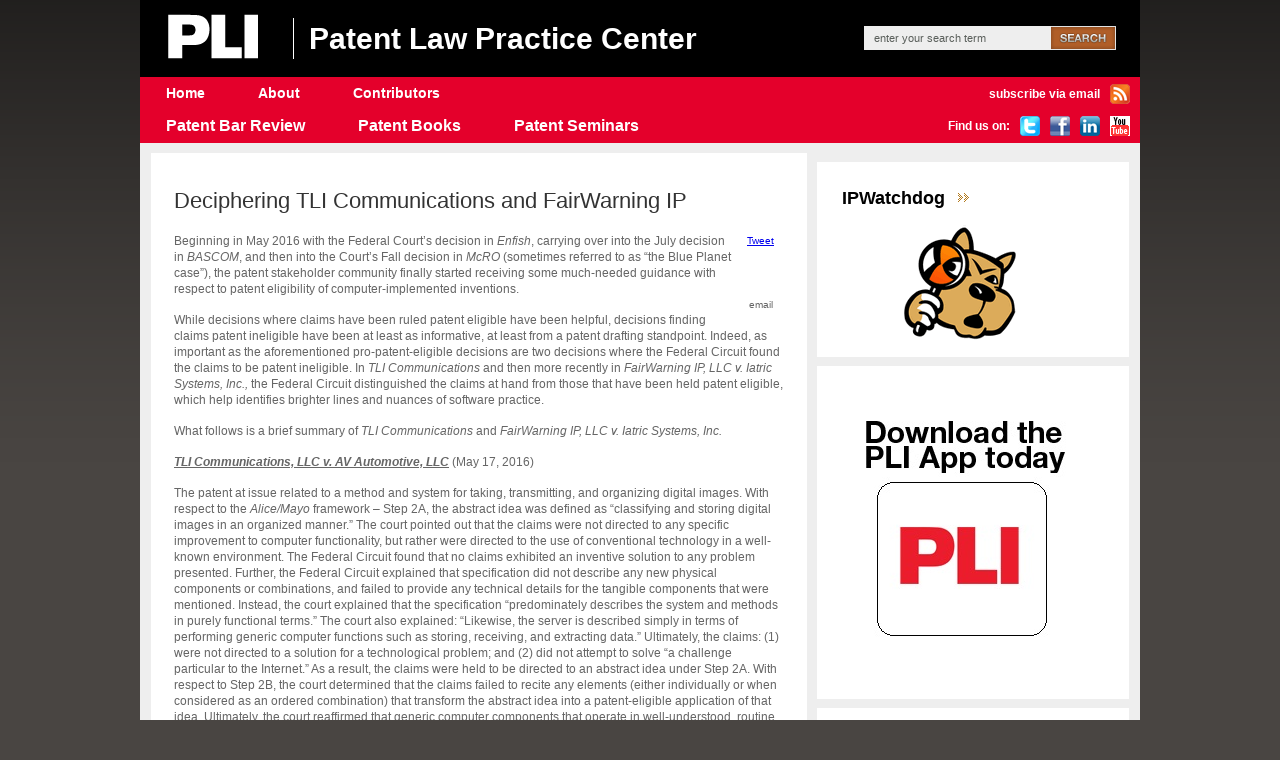

--- FILE ---
content_type: text/html; charset=UTF-8
request_url: https://patentlawcenter.pli.edu/2016/12/22/deciphering-tli-communications-and-fairwarning-ip/
body_size: 11160
content:
<!DOCTYPE html PUBLIC "-//W3C//DTD XHTML 1.0 Transitional//EN" "http://www.w3.org/TR/xhtml1/DTD/xhtml1-transitional.dtd">
<html xmlns="http://www.w3.org/1999/xhtml" lang="en-US">
<head profile="http://gmpg.org/xfn/11">
<meta http-equiv="Content-Type" content="text/html; charset=UTF-8" />
<title>Patent Law Practice Center - PLI 
 &#8211; Deciphering TLI Communications and FairWarning IP 
</title>
<link rel="shortcut icon" type="image/x-icon" href="https://patentlawcenter.pli.edu/wp-content/themes/pli/images/favicon.ico" />
<link rel="stylesheet" href="https://patentlawcenter.pli.edu/wp-content/themes/pli/style.css" type="text/css" media="screen" />
<!--[if lt IE 7]><script type="text/javascript" src="https://patentlawcenter.pli.edu/wp-content/themes/pli/js/unitpngfix.js"></script><![endif]-->
 <meta property="og:title" content="Deciphering TLI Communications and FairWarning IP"/> 
<meta property="og:site_name" content="Patent Law Practice Center"/> 
<meta property="og:url" content="https://patentlawcenter.pli.edu/2016/12/22/deciphering-tli-communications-and-fairwarning-ip/"/> 
<meta name='robots' content='max-image-preview:large' />
	<style>img:is([sizes="auto" i], [sizes^="auto," i]) { contain-intrinsic-size: 3000px 1500px }</style>
	<link rel="alternate" type="application/rss+xml" title="Patent Law Practice Center &raquo; Feed" href="https://patentlawcenter.pli.edu/feed/" />
<link rel="alternate" type="application/rss+xml" title="Patent Law Practice Center &raquo; Comments Feed" href="https://patentlawcenter.pli.edu/comments/feed/" />
<link rel="alternate" type="application/rss+xml" title="Patent Law Practice Center &raquo; Deciphering TLI Communications and FairWarning IP Comments Feed" href="https://patentlawcenter.pli.edu/2016/12/22/deciphering-tli-communications-and-fairwarning-ip/feed/" />
<script type="text/javascript">
/* <![CDATA[ */
window._wpemojiSettings = {"baseUrl":"https:\/\/s.w.org\/images\/core\/emoji\/16.0.1\/72x72\/","ext":".png","svgUrl":"https:\/\/s.w.org\/images\/core\/emoji\/16.0.1\/svg\/","svgExt":".svg","source":{"concatemoji":"https:\/\/patentlawcenter.pli.edu\/wp-includes\/js\/wp-emoji-release.min.js?ver=6.8.3"}};
/*! This file is auto-generated */
!function(s,n){var o,i,e;function c(e){try{var t={supportTests:e,timestamp:(new Date).valueOf()};sessionStorage.setItem(o,JSON.stringify(t))}catch(e){}}function p(e,t,n){e.clearRect(0,0,e.canvas.width,e.canvas.height),e.fillText(t,0,0);var t=new Uint32Array(e.getImageData(0,0,e.canvas.width,e.canvas.height).data),a=(e.clearRect(0,0,e.canvas.width,e.canvas.height),e.fillText(n,0,0),new Uint32Array(e.getImageData(0,0,e.canvas.width,e.canvas.height).data));return t.every(function(e,t){return e===a[t]})}function u(e,t){e.clearRect(0,0,e.canvas.width,e.canvas.height),e.fillText(t,0,0);for(var n=e.getImageData(16,16,1,1),a=0;a<n.data.length;a++)if(0!==n.data[a])return!1;return!0}function f(e,t,n,a){switch(t){case"flag":return n(e,"\ud83c\udff3\ufe0f\u200d\u26a7\ufe0f","\ud83c\udff3\ufe0f\u200b\u26a7\ufe0f")?!1:!n(e,"\ud83c\udde8\ud83c\uddf6","\ud83c\udde8\u200b\ud83c\uddf6")&&!n(e,"\ud83c\udff4\udb40\udc67\udb40\udc62\udb40\udc65\udb40\udc6e\udb40\udc67\udb40\udc7f","\ud83c\udff4\u200b\udb40\udc67\u200b\udb40\udc62\u200b\udb40\udc65\u200b\udb40\udc6e\u200b\udb40\udc67\u200b\udb40\udc7f");case"emoji":return!a(e,"\ud83e\udedf")}return!1}function g(e,t,n,a){var r="undefined"!=typeof WorkerGlobalScope&&self instanceof WorkerGlobalScope?new OffscreenCanvas(300,150):s.createElement("canvas"),o=r.getContext("2d",{willReadFrequently:!0}),i=(o.textBaseline="top",o.font="600 32px Arial",{});return e.forEach(function(e){i[e]=t(o,e,n,a)}),i}function t(e){var t=s.createElement("script");t.src=e,t.defer=!0,s.head.appendChild(t)}"undefined"!=typeof Promise&&(o="wpEmojiSettingsSupports",i=["flag","emoji"],n.supports={everything:!0,everythingExceptFlag:!0},e=new Promise(function(e){s.addEventListener("DOMContentLoaded",e,{once:!0})}),new Promise(function(t){var n=function(){try{var e=JSON.parse(sessionStorage.getItem(o));if("object"==typeof e&&"number"==typeof e.timestamp&&(new Date).valueOf()<e.timestamp+604800&&"object"==typeof e.supportTests)return e.supportTests}catch(e){}return null}();if(!n){if("undefined"!=typeof Worker&&"undefined"!=typeof OffscreenCanvas&&"undefined"!=typeof URL&&URL.createObjectURL&&"undefined"!=typeof Blob)try{var e="postMessage("+g.toString()+"("+[JSON.stringify(i),f.toString(),p.toString(),u.toString()].join(",")+"));",a=new Blob([e],{type:"text/javascript"}),r=new Worker(URL.createObjectURL(a),{name:"wpTestEmojiSupports"});return void(r.onmessage=function(e){c(n=e.data),r.terminate(),t(n)})}catch(e){}c(n=g(i,f,p,u))}t(n)}).then(function(e){for(var t in e)n.supports[t]=e[t],n.supports.everything=n.supports.everything&&n.supports[t],"flag"!==t&&(n.supports.everythingExceptFlag=n.supports.everythingExceptFlag&&n.supports[t]);n.supports.everythingExceptFlag=n.supports.everythingExceptFlag&&!n.supports.flag,n.DOMReady=!1,n.readyCallback=function(){n.DOMReady=!0}}).then(function(){return e}).then(function(){var e;n.supports.everything||(n.readyCallback(),(e=n.source||{}).concatemoji?t(e.concatemoji):e.wpemoji&&e.twemoji&&(t(e.twemoji),t(e.wpemoji)))}))}((window,document),window._wpemojiSettings);
/* ]]> */
</script>
<style id='wp-emoji-styles-inline-css' type='text/css'>

	img.wp-smiley, img.emoji {
		display: inline !important;
		border: none !important;
		box-shadow: none !important;
		height: 1em !important;
		width: 1em !important;
		margin: 0 0.07em !important;
		vertical-align: -0.1em !important;
		background: none !important;
		padding: 0 !important;
	}
</style>
<link rel='stylesheet' id='wp-block-library-css' href='https://patentlawcenter.pli.edu/wp-includes/css/dist/block-library/style.min.css?ver=6.8.3' type='text/css' media='all' />
<style id='classic-theme-styles-inline-css' type='text/css'>
/*! This file is auto-generated */
.wp-block-button__link{color:#fff;background-color:#32373c;border-radius:9999px;box-shadow:none;text-decoration:none;padding:calc(.667em + 2px) calc(1.333em + 2px);font-size:1.125em}.wp-block-file__button{background:#32373c;color:#fff;text-decoration:none}
</style>
<style id='global-styles-inline-css' type='text/css'>
:root{--wp--preset--aspect-ratio--square: 1;--wp--preset--aspect-ratio--4-3: 4/3;--wp--preset--aspect-ratio--3-4: 3/4;--wp--preset--aspect-ratio--3-2: 3/2;--wp--preset--aspect-ratio--2-3: 2/3;--wp--preset--aspect-ratio--16-9: 16/9;--wp--preset--aspect-ratio--9-16: 9/16;--wp--preset--color--black: #000000;--wp--preset--color--cyan-bluish-gray: #abb8c3;--wp--preset--color--white: #ffffff;--wp--preset--color--pale-pink: #f78da7;--wp--preset--color--vivid-red: #cf2e2e;--wp--preset--color--luminous-vivid-orange: #ff6900;--wp--preset--color--luminous-vivid-amber: #fcb900;--wp--preset--color--light-green-cyan: #7bdcb5;--wp--preset--color--vivid-green-cyan: #00d084;--wp--preset--color--pale-cyan-blue: #8ed1fc;--wp--preset--color--vivid-cyan-blue: #0693e3;--wp--preset--color--vivid-purple: #9b51e0;--wp--preset--gradient--vivid-cyan-blue-to-vivid-purple: linear-gradient(135deg,rgba(6,147,227,1) 0%,rgb(155,81,224) 100%);--wp--preset--gradient--light-green-cyan-to-vivid-green-cyan: linear-gradient(135deg,rgb(122,220,180) 0%,rgb(0,208,130) 100%);--wp--preset--gradient--luminous-vivid-amber-to-luminous-vivid-orange: linear-gradient(135deg,rgba(252,185,0,1) 0%,rgba(255,105,0,1) 100%);--wp--preset--gradient--luminous-vivid-orange-to-vivid-red: linear-gradient(135deg,rgba(255,105,0,1) 0%,rgb(207,46,46) 100%);--wp--preset--gradient--very-light-gray-to-cyan-bluish-gray: linear-gradient(135deg,rgb(238,238,238) 0%,rgb(169,184,195) 100%);--wp--preset--gradient--cool-to-warm-spectrum: linear-gradient(135deg,rgb(74,234,220) 0%,rgb(151,120,209) 20%,rgb(207,42,186) 40%,rgb(238,44,130) 60%,rgb(251,105,98) 80%,rgb(254,248,76) 100%);--wp--preset--gradient--blush-light-purple: linear-gradient(135deg,rgb(255,206,236) 0%,rgb(152,150,240) 100%);--wp--preset--gradient--blush-bordeaux: linear-gradient(135deg,rgb(254,205,165) 0%,rgb(254,45,45) 50%,rgb(107,0,62) 100%);--wp--preset--gradient--luminous-dusk: linear-gradient(135deg,rgb(255,203,112) 0%,rgb(199,81,192) 50%,rgb(65,88,208) 100%);--wp--preset--gradient--pale-ocean: linear-gradient(135deg,rgb(255,245,203) 0%,rgb(182,227,212) 50%,rgb(51,167,181) 100%);--wp--preset--gradient--electric-grass: linear-gradient(135deg,rgb(202,248,128) 0%,rgb(113,206,126) 100%);--wp--preset--gradient--midnight: linear-gradient(135deg,rgb(2,3,129) 0%,rgb(40,116,252) 100%);--wp--preset--font-size--small: 13px;--wp--preset--font-size--medium: 20px;--wp--preset--font-size--large: 36px;--wp--preset--font-size--x-large: 42px;--wp--preset--spacing--20: 0.44rem;--wp--preset--spacing--30: 0.67rem;--wp--preset--spacing--40: 1rem;--wp--preset--spacing--50: 1.5rem;--wp--preset--spacing--60: 2.25rem;--wp--preset--spacing--70: 3.38rem;--wp--preset--spacing--80: 5.06rem;--wp--preset--shadow--natural: 6px 6px 9px rgba(0, 0, 0, 0.2);--wp--preset--shadow--deep: 12px 12px 50px rgba(0, 0, 0, 0.4);--wp--preset--shadow--sharp: 6px 6px 0px rgba(0, 0, 0, 0.2);--wp--preset--shadow--outlined: 6px 6px 0px -3px rgba(255, 255, 255, 1), 6px 6px rgba(0, 0, 0, 1);--wp--preset--shadow--crisp: 6px 6px 0px rgba(0, 0, 0, 1);}:where(.is-layout-flex){gap: 0.5em;}:where(.is-layout-grid){gap: 0.5em;}body .is-layout-flex{display: flex;}.is-layout-flex{flex-wrap: wrap;align-items: center;}.is-layout-flex > :is(*, div){margin: 0;}body .is-layout-grid{display: grid;}.is-layout-grid > :is(*, div){margin: 0;}:where(.wp-block-columns.is-layout-flex){gap: 2em;}:where(.wp-block-columns.is-layout-grid){gap: 2em;}:where(.wp-block-post-template.is-layout-flex){gap: 1.25em;}:where(.wp-block-post-template.is-layout-grid){gap: 1.25em;}.has-black-color{color: var(--wp--preset--color--black) !important;}.has-cyan-bluish-gray-color{color: var(--wp--preset--color--cyan-bluish-gray) !important;}.has-white-color{color: var(--wp--preset--color--white) !important;}.has-pale-pink-color{color: var(--wp--preset--color--pale-pink) !important;}.has-vivid-red-color{color: var(--wp--preset--color--vivid-red) !important;}.has-luminous-vivid-orange-color{color: var(--wp--preset--color--luminous-vivid-orange) !important;}.has-luminous-vivid-amber-color{color: var(--wp--preset--color--luminous-vivid-amber) !important;}.has-light-green-cyan-color{color: var(--wp--preset--color--light-green-cyan) !important;}.has-vivid-green-cyan-color{color: var(--wp--preset--color--vivid-green-cyan) !important;}.has-pale-cyan-blue-color{color: var(--wp--preset--color--pale-cyan-blue) !important;}.has-vivid-cyan-blue-color{color: var(--wp--preset--color--vivid-cyan-blue) !important;}.has-vivid-purple-color{color: var(--wp--preset--color--vivid-purple) !important;}.has-black-background-color{background-color: var(--wp--preset--color--black) !important;}.has-cyan-bluish-gray-background-color{background-color: var(--wp--preset--color--cyan-bluish-gray) !important;}.has-white-background-color{background-color: var(--wp--preset--color--white) !important;}.has-pale-pink-background-color{background-color: var(--wp--preset--color--pale-pink) !important;}.has-vivid-red-background-color{background-color: var(--wp--preset--color--vivid-red) !important;}.has-luminous-vivid-orange-background-color{background-color: var(--wp--preset--color--luminous-vivid-orange) !important;}.has-luminous-vivid-amber-background-color{background-color: var(--wp--preset--color--luminous-vivid-amber) !important;}.has-light-green-cyan-background-color{background-color: var(--wp--preset--color--light-green-cyan) !important;}.has-vivid-green-cyan-background-color{background-color: var(--wp--preset--color--vivid-green-cyan) !important;}.has-pale-cyan-blue-background-color{background-color: var(--wp--preset--color--pale-cyan-blue) !important;}.has-vivid-cyan-blue-background-color{background-color: var(--wp--preset--color--vivid-cyan-blue) !important;}.has-vivid-purple-background-color{background-color: var(--wp--preset--color--vivid-purple) !important;}.has-black-border-color{border-color: var(--wp--preset--color--black) !important;}.has-cyan-bluish-gray-border-color{border-color: var(--wp--preset--color--cyan-bluish-gray) !important;}.has-white-border-color{border-color: var(--wp--preset--color--white) !important;}.has-pale-pink-border-color{border-color: var(--wp--preset--color--pale-pink) !important;}.has-vivid-red-border-color{border-color: var(--wp--preset--color--vivid-red) !important;}.has-luminous-vivid-orange-border-color{border-color: var(--wp--preset--color--luminous-vivid-orange) !important;}.has-luminous-vivid-amber-border-color{border-color: var(--wp--preset--color--luminous-vivid-amber) !important;}.has-light-green-cyan-border-color{border-color: var(--wp--preset--color--light-green-cyan) !important;}.has-vivid-green-cyan-border-color{border-color: var(--wp--preset--color--vivid-green-cyan) !important;}.has-pale-cyan-blue-border-color{border-color: var(--wp--preset--color--pale-cyan-blue) !important;}.has-vivid-cyan-blue-border-color{border-color: var(--wp--preset--color--vivid-cyan-blue) !important;}.has-vivid-purple-border-color{border-color: var(--wp--preset--color--vivid-purple) !important;}.has-vivid-cyan-blue-to-vivid-purple-gradient-background{background: var(--wp--preset--gradient--vivid-cyan-blue-to-vivid-purple) !important;}.has-light-green-cyan-to-vivid-green-cyan-gradient-background{background: var(--wp--preset--gradient--light-green-cyan-to-vivid-green-cyan) !important;}.has-luminous-vivid-amber-to-luminous-vivid-orange-gradient-background{background: var(--wp--preset--gradient--luminous-vivid-amber-to-luminous-vivid-orange) !important;}.has-luminous-vivid-orange-to-vivid-red-gradient-background{background: var(--wp--preset--gradient--luminous-vivid-orange-to-vivid-red) !important;}.has-very-light-gray-to-cyan-bluish-gray-gradient-background{background: var(--wp--preset--gradient--very-light-gray-to-cyan-bluish-gray) !important;}.has-cool-to-warm-spectrum-gradient-background{background: var(--wp--preset--gradient--cool-to-warm-spectrum) !important;}.has-blush-light-purple-gradient-background{background: var(--wp--preset--gradient--blush-light-purple) !important;}.has-blush-bordeaux-gradient-background{background: var(--wp--preset--gradient--blush-bordeaux) !important;}.has-luminous-dusk-gradient-background{background: var(--wp--preset--gradient--luminous-dusk) !important;}.has-pale-ocean-gradient-background{background: var(--wp--preset--gradient--pale-ocean) !important;}.has-electric-grass-gradient-background{background: var(--wp--preset--gradient--electric-grass) !important;}.has-midnight-gradient-background{background: var(--wp--preset--gradient--midnight) !important;}.has-small-font-size{font-size: var(--wp--preset--font-size--small) !important;}.has-medium-font-size{font-size: var(--wp--preset--font-size--medium) !important;}.has-large-font-size{font-size: var(--wp--preset--font-size--large) !important;}.has-x-large-font-size{font-size: var(--wp--preset--font-size--x-large) !important;}
:where(.wp-block-post-template.is-layout-flex){gap: 1.25em;}:where(.wp-block-post-template.is-layout-grid){gap: 1.25em;}
:where(.wp-block-columns.is-layout-flex){gap: 2em;}:where(.wp-block-columns.is-layout-grid){gap: 2em;}
:root :where(.wp-block-pullquote){font-size: 1.5em;line-height: 1.6;}
</style>
<link rel="https://api.w.org/" href="https://patentlawcenter.pli.edu/wp-json/" /><link rel="alternate" title="JSON" type="application/json" href="https://patentlawcenter.pli.edu/wp-json/wp/v2/posts/10501" /><link rel="EditURI" type="application/rsd+xml" title="RSD" href="https://patentlawcenter.pli.edu/xmlrpc.php?rsd" />
<link rel="canonical" href="https://patentlawcenter.pli.edu/2016/12/22/deciphering-tli-communications-and-fairwarning-ip/" />
<link rel='shortlink' href='https://patentlawcenter.pli.edu/?p=10501' />
<link rel="alternate" title="oEmbed (JSON)" type="application/json+oembed" href="https://patentlawcenter.pli.edu/wp-json/oembed/1.0/embed?url=https%3A%2F%2Fpatentlawcenter.pli.edu%2F2016%2F12%2F22%2Fdeciphering-tli-communications-and-fairwarning-ip%2F" />
<link rel="alternate" title="oEmbed (XML)" type="text/xml+oembed" href="https://patentlawcenter.pli.edu/wp-json/oembed/1.0/embed?url=https%3A%2F%2Fpatentlawcenter.pli.edu%2F2016%2F12%2F22%2Fdeciphering-tli-communications-and-fairwarning-ip%2F&#038;format=xml" />
<script type="text/javascript">
setTimeout(function(){var a=document.createElement("script");
var b=document.getElementsByTagName("script")[0];
a.src=document.location.protocol+"//script.crazyegg.com/pages/scripts/0040/9524.js?"+Math.floor(new Date().getTime()/3600000);
a.async=true;a.type="text/javascript";b.parentNode.insertBefore(a,b)}, 1);
</script>
</head>
<div id="wrapper">
  <div id="main">
    <div id="header">
      <div class="logo"><a href="http://www.pli.edu/?t=MBE0-8PAT1"><img src="https://patentlawcenter.pli.edu/wp-content/themes/pli/images/logo.png" alt="" /></a></div>
	<a href="https://patentlawcenter.pli.edu"><h1>Patent Law Practice Center</h1></a>
      <div class="search">
        <form id="searchform" method="get" action="/index.php">
          <fieldset>
          <input type="text" value="enter your search term" name="s" id="searchbox" onfocus="if (this.value == 'enter your search term') {this.value = '';}" onblur="if (this.value == '') {this.value = 'enter your search term';}" />
          <input type="button" class="search_btn" onmouseover="this.className=('search_btn_over')" onmouseout="this.className=('search_btn')" onclick="javascript:this.form.submit();" />
          </fieldset>
        </form>
      </div>
      <div id="menu">
        <ul>
			<li				><a href="https://patentlawcenter.pli.edu">Home</a></li>
								<li><a href="https://patentlawcenter.pli.edu/about/" title="About">About</a></li>
									<li><a href="https://patentlawcenter.pli.edu/contributors/" title="Contributors">Contributors</a></li>
				             
          <li class="email_rss"><a href="http://feedburner.google.com/fb/a/mailverify?uri=PatentLawPracticeCenter&amp;loc=en_US" target="_blank">subscribe via email </a> <a href="https://patentlawcenter.pli.edu/feed/?cat=-3,-4" target="_blank"><img src="https://patentlawcenter.pli.edu/wp-content/themes/pli/images/rss.png" alt="" /></a></li>
        </ul>
      </div>
      <div id="menu2">
        <ul>
<li><a href="http://www.pli.edu/PatentOfficeExamCourse/our_course.aspx?t=MBE0-8PAT1" target="_blank">Patent Bar Review</a></li>
<li><a href="http://www.pli.edu/Content/Publications/Patent/_/N-3kZai?Ns=sort_date%7c1&#038;t=MBE0-8PAT1" target="_blank">Patent Books</a></li>
<li><a href="http://www.pli.edu/Content/Seminars_Webcasts/Patent/_/N-3jZai?ID=99688&#038;Ns=sort_date%7c0&#038;t=MBE0-8PAT1" target="_blank">Patent Seminars</a></li>
<li class="email_rss"><a>Find us on:</a><a href="http://twitter.com/PLIPatentLaw" target="_blank"><img decoding="async" src="https://patentlawcenter.pli.edu/wp-content/themes/pli/images/twitter-icon.png" alt="" /></a><a href="http://www.facebook.com/practlawinst" target="_blank"><img decoding="async" src="https://patentlawcenter.pli.edu/wp-content/themes/pli/images/facebook_icon.png" alt="" /><br />
</a><a href="http://www.linkedin.com/groups?home=&amp;gid=1878122&amp;trk=anet_ug_hm" target="_blank"><img decoding="async" src="https://patentlawcenter.pli.edu/wp-content/themes/pli/images/linkedin-icon.png" alt="" /></a><a href="http://www.youtube.com/user/PLIisCLE" target="_blank"><img decoding="async" src="https://patentlawcenter.pli.edu/wp-content/themes/pli/images/youtubeIcon2.gif" alt="" /></a></li>
</ul>
      </div>
    </div>
    <div id="body_container">

<div id="content" class="widecolumn" role="main">
<div id="left_container">
<div class="blog_section">
	
		<BR/>
		<div class="post-10501 post type-post status-publish format-standard hentry category-federal-circuit-cases category-patent-issues category-blog category-software-patents tag-cafc tag-federal-circuit tag-patent tag-patent-eligibility tag-patents tag-software-patent" id="post-10501">
			<h1>Deciphering TLI Communications and FairWarning IP</h1>

			<div id="dd_float_right">
				<div class="dd_button_y">
				<a href="http://twitter.com/share" class="twitter-share-button" data-url="https://patentlawcenter.pli.edu/2016/12/22/deciphering-tli-communications-and-fairwarning-ip/" data-text="Tweet this!" data-count="vertical">Tweet</a><script type="text/javascript" src="http://platform.twitter.com/widgets.js"></script>
				</div>
				<BR/>
				<div class="dd_button_y">
					 
				</div>
				<BR/>
				<div class="dd_button_y">
					<script type="text/javascript" src="https://apis.google.com/js/plusone.js"></script>
					<g:plusone count="true" size="tall" href="https://patentlawcenter.pli.edu/2016/12/22/deciphering-tli-communications-and-fairwarning-ip/"></g:plusone>
				</div>
				<BR/>
				<div class="dd_button_extra_v">
					<span class='st_email_custom' st_title='Deciphering TLI Communications and FairWarning IP' st_url='https://patentlawcenter.pli.edu/2016/12/22/deciphering-tli-communications-and-fairwarning-ip/'><span id='dd_email_text'>email</span></span>
				</div>
			</div>

			<div class="entry">
				<p>Beginning in May 2016 with the Federal Court’s decision in <em>Enfish</em>, carrying over into the July decision in <em>BASCOM</em>, and then into the Court’s Fall decision in <em>McRO</em> (sometimes referred to as &#8220;the Blue Planet case&#8221;), the patent stakeholder community finally started receiving some much-needed guidance with respect to patent eligibility of computer-implemented inventions.</p>
<p>While decisions where claims have been ruled patent eligible have been helpful, decisions finding claims patent ineligible have been at least as informative, at least from a patent drafting standpoint. Indeed, as important as the aforementioned pro-patent-eligible decisions are two decisions where the Federal Circuit found the claims to be patent ineligible. In <em>TLI Communications</em> and then more recently in <em>FairWarning IP, LLC v. Iatric Systems, Inc., </em>the Federal Circuit distinguished the claims at hand from those that have been held patent eligible, which help identifies brighter lines and nuances of software practice.</p>
<p><span id="more-10501"></span>What follows is a brief summary of <em>TLI Communications </em>and <em>FairWarning IP, LLC v. Iatric Systems, Inc.</em></p>
<p><a href="http://www.ipwatchdog.com/wp-content/uploads/2016/06/In-re-TLI-Communications-Patent-Litigation-CAFC-2016.pdf" target="_blank"><strong><em>TLI Communications, LLC v. AV Automotive, LLC</em></strong></a><em> </em>(May 17, 2016)</p>
<p>The patent at issue related to a method and system for taking, transmitting, and organizing digital images. With respect to the <em>Alice/Mayo</em> framework – Step 2A, the abstract idea was defined as “classifying and storing digital images in an organized manner.” The court pointed out that the claims were not directed to any specific improvement to computer functionality, but rather were directed to the use of conventional technology in a well-known environment. The Federal Circuit found that no claims exhibited an inventive solution to any problem presented. Further, the Federal Circuit explained that specification did not describe any new physical components or combinations, and failed to provide any technical details for the tangible components that were mentioned. Instead, the court explained that the specification “predominately describes the system and methods in purely functional terms.” The court also explained: “Likewise, the server is described simply in terms of performing generic computer functions such as storing, receiving, and extracting data.” Ultimately, the claims: (1) were not directed to a solution for a technological problem; and (2) did not attempt to solve “a challenge particular to the Internet.” As a result, the claims were held to be directed to an abstract idea under Step 2A. With respect to Step 2B, the court determined that the claims failed to recite any elements (either individually or when considered as an ordered combination) that transform the abstract idea into a patent-eligible application of that idea. Ultimately, the court reaffirmed that generic computer components that operate in well-understood, routine, conventional ways, are insufficient to add inventive concept to an otherwise abstract idea. For more please see <a href="http://www.ipwatchdog.com/tag/tli-communications-llc/" target="_blank">TLI Communications archive</a>.</p>
<p><strong><em><a href="http://www.cafc.uscourts.gov/sites/default/files/opinions-orders/15-1985.Opinion.10-6-2016.1.PDF" target="_blank">FairWarning IP v. Iatric Systems</a> </em></strong>(October 11, 2016)</p>
<p>The claims generally covered a method of detecting improper access of a patient’s protected health information (PHI) in a computer environment. The Federal Circuit determined under Step 2A that the claims were directed to an abstract idea, which was defined as analyzing records of human activity to detect suspicious behavior. The analyzed claim merely collects information regarding accesses of a patient’s personal health information, analyzes the information according to several rules to determine if the activity indicates improper access, and then provides notification if it determines that improper access has occurred. The court explained that, while the claims recite one of a few possible rules, they were distinguished from <em>McRo</em> because in <em>McRo</em> there was a specific asserted improvement that transformed a process traditionally carried out by human artists into an automated process executed on computers. “The claims here are more like those in <em>Alice</em> <em>than McRo</em>,” the Federal Circuit wrote. “FairWarning’s claims merely implement an old practice in a new environment.” The Federal Circuit also distinguished <em>Enfish</em>, saying: “The claims here, in contrast, are not directed to an improvement in the way computers operate, nor does FairWarning contend as much.” With respect to Step 2B, the Federal Circuit concluded that, after searching for “something more,” there was nothing in the patent, either with respect to the individual limitations or as ordered combinations, that made the claims eligible.</p>
<p>For more discussion of patent eligibility, please see <a href="http://www.ipwatchdog.com/2016/11/17/patent-software-post-alice/id=74750/"><em>How to Patent Software Post-Alice</em></a> and <a href="http://www.ipwatchdog.com/2016/11/20/guide-software-patent-eligibility-federal-circuit/id=74760/"><em>A Guide to Software Patent Eligibility at the Federal Circuit</em></a>.</p>

								<p>Tags: <a href="https://patentlawcenter.pli.edu/tag/cafc/" rel="tag">CAFC</a>, <a href="https://patentlawcenter.pli.edu/tag/federal-circuit/" rel="tag">Federal Circuit</a>, <a href="https://patentlawcenter.pli.edu/tag/patent/" rel="tag">patent</a>, <a href="https://patentlawcenter.pli.edu/tag/patent-eligibility/" rel="tag">Patent eligibility</a>, <a href="https://patentlawcenter.pli.edu/tag/patents/" rel="tag">patents</a>, <a href="https://patentlawcenter.pli.edu/tag/software-patent/" rel="tag">software patent</a></p>
				<p class="postmetadata alt">
					<small>
						This entry was posted
												on Thursday, December 22nd, 2016 at 17:44						and is filed under <a href="https://patentlawcenter.pli.edu/category/federal-circuit-cases/" rel="category tag">Federal Circuit Cases</a>, <a href="https://patentlawcenter.pli.edu/category/patent-issues/" rel="category tag">Patent Issues</a>, <a href="https://patentlawcenter.pli.edu/category/blog/" rel="category tag">posts</a>, <a href="https://patentlawcenter.pli.edu/category/software-patents/" rel="category tag">software patents</a>.
						You can follow any responses to this entry through the <a href="https://patentlawcenter.pli.edu/2016/12/22/deciphering-tli-communications-and-fairwarning-ip/feed/">RSS 2.0</a> feed.

													You can skip to the end and leave a response. Pinging is currently not allowed.

						
					</small>
				</p>

			</div>
		</div>

	
<!-- You can start editing here. -->


			<!-- If comments are open, but there are no comments. -->

	 


<div id="respond">

<h3>Leave a Reply</h3>

<div class="cancel-comment-reply">
	<small><a rel="nofollow" id="cancel-comment-reply-link" href="/2016/12/22/deciphering-tli-communications-and-fairwarning-ip/#respond" style="display:none;">Click here to cancel reply.</a></small>
</div>

<div id="comment-blurb">
<p>You share in the PLI Practice Center community, so we just ask that you keep things civil. 
Leave out the personal attacks. Do not use profanity, ethnic or racial slurs, or take shots at 
anyone's sexual orientation or religion. If you can't be nice, we reserve the right to remove 
your material and ban users who violate our <a href="https://patentlawcenter.pli.edu/wp-content/uploads/PLI_terms_of_use.pdf">Terms of Service</a>.</p>
</div>

<p>You must be <a href="https://patentlawcenter.pli.edu/wp-login.php?redirect_to=https%3A%2F%2Fpatentlawcenter.pli.edu%2F2016%2F12%2F22%2Fdeciphering-tli-communications-and-fairwarning-ip%2F">logged in</a> to post a comment.</p>

</div>


	
	</div>
    </div>
    </div>
    
	<div id="right_container">

						<div class="execphpwidget"><div class="ipwatchdog">
<h3>IPWatchdog</h3><BR><BR><BR>
  <div class="dogimage">
  <a href="http://www.ipwatchdog.com" target="_blank"><img src="https://patentlawcenter.pli.edu/wp-content/themes/pli/images/ipwlogo.gif"/></a>
  </div>
</div></div>
					<div class="execphpwidget"><div class="topics_post">
<BR>
  <div style="text-align: center;">
  <a href="http://itunes.apple.com/us/app/pli-mobile-cle/id400271517?mt=8&t=RBG0_8AEM5&utm_medium=EMKTG&utm_campaign=RBG0" target="_blank"><img src="https://patentlawcenter.pli.edu/wp-content/uploads/2017/11/2017DownloadTheApp3.jpg"/></a>
  </div>
</div></div>
					<div class="execphpwidget"> <div class="topics_post">
          <h3>Blogroll</h3>
          <ul>
          <li><a href="http://blawgit.com/" title="Brett Trout &#8211; twitter" target="_blank">BlawgIT</a></li>
<li><a href="http://www.chicagoiplitigation.com/" title="Chicago IP Litigation Blog" target="_blank">Chicago IP Litigation Blog</a></li>
<li><a href="http://www.ip-watch.org/" target="_blank">Intellectual Property Watch</a></li>
<li><a href="http://ipkitten.blogspot.com/" target="_blank">IP Kat</a></li>
<li><a href="http://www.patentbaristas.com/" target="_blank">Patent Baristas</a></li>
<li><a href="http://www.patentdocs.org/" title="Donald Zuhn &amp; Kevin Noonan &#8211; McDonnell Boehnen Hulbert &amp; berghoff, LLP &#8211; twitter" target="_blank">Patent Docs</a></li>
<li><a href="http://www.patenthawk.com/blog/" title="Gary Odom (aka &#8220;Patent Hawk&#8221;) &amp; Jordan Kuhn" target="_blank">Patent Prospector</a></li>
<li><a href="http://www.patentlyo.com/patent/" title="Dennis Crouch" target="_blank">Patently-O</a></li>
<li><a href="http://www.patentspostgrant.com/" target="_blank">Patents Post-Grant</a></li>
<li><a href="http://www.whda.com/blog/" title="Reexamination Alert" target="_blank">Reexamination Alert</a></li>
<li><a href="http://spicyipindia.blogspot.com/" target="_blank">Spicy IP</a></li>
<li><a href="http://inventblog.com/" title="Twitter" target="_blank">The Invent Blog</a></li>

          </ul>
        </div></div>
					<div class="execphpwidget">
<div class="topics_post">
<h3>Recent Posts</h3>
<ul>
<li><a href="https://patentlawcenter.pli.edu/2024/12/30/test/" title="Look 10994" >Test</a></li>
<li><a href="https://patentlawcenter.pli.edu/2018/08/08/federal-circuit-says-ptab-too-narrowly-interpreted-case-law-regarding-prior-art-publications-in-gopro/" title="Look 10957" >Federal Circuit says PTAB too narrowly interpreted case law regarding prior art publications in GoPro</a></li>
<li><a href="https://patentlawcenter.pli.edu/2018/08/07/hatch-files-amendment-to-fix-iprs-for-pharma/" title="Look 10953" >Hatch files Amendment to Fix IPRs for Pharma</a></li>
<li><a href="https://patentlawcenter.pli.edu/2018/08/06/supreme-court-rules-patent-owners-can-recover-lost-foreign-profits/" title="Look 10950" >Supreme Court rules patent owners can recover lost foreign profits</a></li>
<li><a href="https://patentlawcenter.pli.edu/2018/08/14/whirlpool-files-lawsuit-in-eastern-texas-alleging-infringement-of-10-million-series-patent/" title="Look 10948" >Whirlpool files lawsuit in Eastern Texas alleging infringement of 10 million series patent</a></li>
</ul>
</div></div>
					<div class="textwidget">[twitter-widget username="PLIPatentLaw" before_widget="<div class='twitter'>" after_widget="</div>" before_title="<div class='follow'><h3><a target='_blank' href='http://twitter.com/PLIPatentLaw'>" after_title="</a></h3></div>" title="Follow PLI on twitter" items="5"]
</div>
					<div class="execphpwidget"> <div class="topics_post">
          <h3>Topics</h3>
          <ul>
                       <li><a href="https://patentlawcenter.pli.edu/category/america-invents-act/">America Invents Act</a></li>
                         <li><a href="https://patentlawcenter.pli.edu/category/bayh-dole/">bayh-dole</a></li>
                         <li><a href="https://patentlawcenter.pli.edu/category/bilski/">Bilski</a></li>
                         <li><a href="https://patentlawcenter.pli.edu/category/biotech-2/">Biotech</a></li>
                         <li><a href="https://patentlawcenter.pli.edu/category/biotechnology-patents/">biotechnology patents</a></li>
                         <li><a href="https://patentlawcenter.pli.edu/category/board-of-patent-appeals-interferences/">Board of Patent Appeals &amp; Interferences</a></li>
                         <li><a href="https://patentlawcenter.pli.edu/category/business-method-patents/">Business Method Patents</a></li>
                         <li><a href="https://patentlawcenter.pli.edu/category/cafc/">CAFC</a></li>
                         <li><a href="https://patentlawcenter.pli.edu/category/claim-construction-and-markman-hearings/">Claim Construction and Markman Hearings</a></li>
                         <li><a href="https://patentlawcenter.pli.edu/category/concurrent-litigation-2/">Concurrent Litigation</a></li>
                         <li><a href="https://patentlawcenter.pli.edu/category/congress/">Congress</a></li>
                         <li><a href="https://patentlawcenter.pli.edu/category/declaratory-judgment/">Declaratory Judgment</a></li>
                         <li><a href="https://patentlawcenter.pli.edu/category/district-court-cases/">District Court Cases</a></li>
                         <li><a href="https://patentlawcenter.pli.edu/category/doctrine-of-equivalents/">doctrine of equivalents</a></li>
                         <li><a href="https://patentlawcenter.pli.edu/category/eastern-district-of-texas/">Eastern District of Texas</a></li>
                         <li><a href="https://patentlawcenter.pli.edu/category/ethics/">Ethics</a></li>
                         <li><a href="https://patentlawcenter.pli.edu/category/european-patent-office/">European Patent Office</a></li>
                         <li><a href="https://patentlawcenter.pli.edu/category/false-marking/">False Marking</a></li>
                         <li><a href="https://patentlawcenter.pli.edu/category/federal-circuit-cases/">Federal Circuit Cases</a></li>
                         <li><a href="https://patentlawcenter.pli.edu/category/federal-rules/">Federal Rules</a></li>
                         <li><a href="https://patentlawcenter.pli.edu/category/federal-trade-commission/">Federal Trade Commission</a></li>
                         <li><a href="https://patentlawcenter.pli.edu/category/first-to-invent-laws/">First to Invent Laws</a></li>
                         <li><a href="https://patentlawcenter.pli.edu/category/guest-bloggers/">Guest Bloggers</a></li>
                         <li><a href="https://patentlawcenter.pli.edu/category/indemnification/">Indemnification</a></li>
                         <li><a href="https://patentlawcenter.pli.edu/category/inequitable-conduct/">inequitable conduct</a></li>
                         <li><a href="https://patentlawcenter.pli.edu/category/intellectual-property-licenses/">Intellectual Property Licenses</a></li>
                         <li><a href="https://patentlawcenter.pli.edu/category/intellectual-ventures/">Intellectual Ventures</a></li>
                         <li><a href="https://patentlawcenter.pli.edu/category/inter-partes-patent-reexamination-2/">Inter Partes Patent Reexamination</a></li>
                         <li><a href="https://patentlawcenter.pli.edu/category/inter-partes-review/">Inter Partes Review</a></li>
                         <li><a href="https://patentlawcenter.pli.edu/category/interviews/">Interviews</a></li>
                         <li><a href="https://patentlawcenter.pli.edu/category/inventions/">inventions</a></li>
                         <li><a href="https://patentlawcenter.pli.edu/category/ip-licensing/">IP LIcensing</a></li>
                         <li><a href="https://patentlawcenter.pli.edu/category/itc/">ITC</a></li>
                         <li><a href="https://patentlawcenter.pli.edu/category/open-source/">Open Source</a></li>
                         <li><a href="https://patentlawcenter.pli.edu/category/patent-applications/">Patent Applications</a></li>
                         <li><a href="https://patentlawcenter.pli.edu/category/patent-bar-exam/">Patent Bar Exam</a></li>
                         <li><a href="https://patentlawcenter.pli.edu/category/patent-blogs/">Patent Blogs</a></li>
                         <li><a href="https://patentlawcenter.pli.edu/category/patent-case-management/">Patent Case Management</a></li>
                         <li><a href="https://patentlawcenter.pli.edu/category/patent-damages/">Patent Damages</a></li>
                         <li><a href="https://patentlawcenter.pli.edu/category/patent-drafting-2/">Patent Drafting</a></li>
                         <li><a href="https://patentlawcenter.pli.edu/category/patent-eligibility-2/">patent eligibility</a></li>
                         <li><a href="https://patentlawcenter.pli.edu/category/patent-harmonization/">Patent Harmonization</a></li>
                         <li><a href="https://patentlawcenter.pli.edu/category/patent-infringement/">patent infringement</a></li>
                         <li><a href="https://patentlawcenter.pli.edu/category/patent-issues/">Patent Issues</a></li>
                         <li><a href="https://patentlawcenter.pli.edu/category/patent-law-institute/">Patent Law Institute</a></li>
                         <li><a href="https://patentlawcenter.pli.edu/category/patent-licensing/">Patent Licensing</a></li>
                         <li><a href="https://patentlawcenter.pli.edu/category/patent-litigation/">Patent Litigation</a></li>
                         <li><a href="https://patentlawcenter.pli.edu/category/patent-policy/">Patent Policy</a></li>
                         <li><a href="https://patentlawcenter.pli.edu/category/patent-prosecution/">Patent Prosecution</a></li>
                         <li><a href="https://patentlawcenter.pli.edu/category/patent-reform/">Patent Reform</a></li>
                         <li><a href="https://patentlawcenter.pli.edu/category/patent-resources/">Patent Resources</a></li>
                         <li><a href="https://patentlawcenter.pli.edu/category/patent-strategic-transactional/">Patent Strategic Transactional</a></li>
                         <li><a href="https://patentlawcenter.pli.edu/category/patent-trolls/">Patent Trolls</a></li>
                         <li><a href="https://patentlawcenter.pli.edu/category/pharma-2/">Pharma</a></li>
                         <li><a href="https://patentlawcenter.pli.edu/category/pli-patent-bar-review-course/">PLI Patent Bar Review Course</a></li>
                         <li><a href="https://patentlawcenter.pli.edu/category/pli-patent-programs/">PLI Patent Programs</a></li>
                         <li><a href="https://patentlawcenter.pli.edu/category/post-grant-review/">Post Grant Review</a></li>
                         <li><a href="https://patentlawcenter.pli.edu/category/blog/">posts</a></li>
                         <li><a href="https://patentlawcenter.pli.edu/category/prior-art/">prior art</a></li>
                         <li><a href="https://patentlawcenter.pli.edu/category/prior-use-rights/">Prior Use Rights</a></li>
                         <li><a href="https://patentlawcenter.pli.edu/category/process-claims/">Process Claims</a></li>
                         <li><a href="https://patentlawcenter.pli.edu/category/reexamination-requests/reexamination-reexamination-requests/">Reexamination</a></li>
                         <li><a href="https://patentlawcenter.pli.edu/category/reexamination-requests/">Reexamination Requests</a></li>
                         <li><a href="https://patentlawcenter.pli.edu/category/reissue-and-reexamination/">Reissue and Reexamination</a></li>
                         <li><a href="https://patentlawcenter.pli.edu/category/retail-patent-litigation/">Retail Patent Litigation</a></li>
                         <li><a href="https://patentlawcenter.pli.edu/category/rule-11/">Rule 11</a></li>
                         <li><a href="https://patentlawcenter.pli.edu/category/section-101/">section 101</a></li>
                         <li><a href="https://patentlawcenter.pli.edu/category/software-patents/">software patents</a></li>
                         <li><a href="https://patentlawcenter.pli.edu/category/supreme-court-cases/">Supreme Court Cases</a></li>
                         <li><a href="https://patentlawcenter.pli.edu/category/trade-secrets/">Trade Secrets</a></li>
                         <li><a href="https://patentlawcenter.pli.edu/category/uk-patent-box/">UK Patent Box</a></li>
                         <li><a href="https://patentlawcenter.pli.edu/category/unified-patent-system/">Unified Patent System</a></li>
                         <li><a href="https://patentlawcenter.pli.edu/category/united-kingdom-patent-policy/">United Kingdom Patent Policy</a></li>
                         <li><a href="https://patentlawcenter.pli.edu/category/universities/">Universities</a></li>
                         <li><a href="https://patentlawcenter.pli.edu/category/uspto/">USPTO</a></li>
                         <li><a href="https://patentlawcenter.pli.edu/category/written-description/">written description</a></li>
            		  </ul>
        </div></div>
					
	</div>



 <span class="clear"></span> </div>
    <div id="footer">
      <p>All Contents Copyright &copy; 1996 - 2026 Practising Law Institute. Continuing Legal Education since 1933.<br />
        For technical issues, <a href="https://patentlawcenter.pli.edu/contact-us/">please contact us</a>.
        &nbsp;| <a href="http://www.pli.edu/public/about/privacy.asp" target="_blank">Privacy Policy</a> | 
<!--         <a href="https://patentlawcenter.pli.edu/wp-content/uploads/PLI_terms_of_use.pdf">Terms of Service</a> -->
	<a href="http://www.pli.edu/Content/Static/Terms_of_Use/_/N-7nZ1z12f0q?fromsearch=false&ID=182848">Terms of Service</a>
</p>
 
   </div>
  </div>
</div>

<script type="speculationrules">
{"prefetch":[{"source":"document","where":{"and":[{"href_matches":"\/*"},{"not":{"href_matches":["\/wp-*.php","\/wp-admin\/*","\/wp-content\/uploads\/*","\/wp-content\/*","\/wp-content\/plugins\/*","\/wp-content\/themes\/pli\/*","\/*\\?(.+)"]}},{"not":{"selector_matches":"a[rel~=\"nofollow\"]"}},{"not":{"selector_matches":".no-prefetch, .no-prefetch a"}}]},"eagerness":"conservative"}]}
</script>
</body>
</html>
<script>(function(){function c(){var b=a.contentDocument||a.contentWindow.document;if(b){var d=b.createElement('script');d.innerHTML="window.__CF$cv$params={r:'9c1af01429e93cd0',t:'MTc2OTA0MTc3NS4wMDAwMDA='};var a=document.createElement('script');a.nonce='';a.src='/cdn-cgi/challenge-platform/scripts/jsd/main.js';document.getElementsByTagName('head')[0].appendChild(a);";b.getElementsByTagName('head')[0].appendChild(d)}}if(document.body){var a=document.createElement('iframe');a.height=1;a.width=1;a.style.position='absolute';a.style.top=0;a.style.left=0;a.style.border='none';a.style.visibility='hidden';document.body.appendChild(a);if('loading'!==document.readyState)c();else if(window.addEventListener)document.addEventListener('DOMContentLoaded',c);else{var e=document.onreadystatechange||function(){};document.onreadystatechange=function(b){e(b);'loading'!==document.readyState&&(document.onreadystatechange=e,c())}}}})();</script>

--- FILE ---
content_type: text/html; charset=utf-8
request_url: https://accounts.google.com/o/oauth2/postmessageRelay?parent=https%3A%2F%2Fpatentlawcenter.pli.edu&jsh=m%3B%2F_%2Fscs%2Fabc-static%2F_%2Fjs%2Fk%3Dgapi.lb.en.2kN9-TZiXrM.O%2Fd%3D1%2Frs%3DAHpOoo_B4hu0FeWRuWHfxnZ3V0WubwN7Qw%2Fm%3D__features__
body_size: 163
content:
<!DOCTYPE html><html><head><title></title><meta http-equiv="content-type" content="text/html; charset=utf-8"><meta http-equiv="X-UA-Compatible" content="IE=edge"><meta name="viewport" content="width=device-width, initial-scale=1, minimum-scale=1, maximum-scale=1, user-scalable=0"><script src='https://ssl.gstatic.com/accounts/o/2580342461-postmessagerelay.js' nonce="NSY819WlIALsoG6rrwD5GQ"></script></head><body><script type="text/javascript" src="https://apis.google.com/js/rpc:shindig_random.js?onload=init" nonce="NSY819WlIALsoG6rrwD5GQ"></script></body></html>

--- FILE ---
content_type: text/css
request_url: https://patentlawcenter.pli.edu/wp-content/themes/pli/style.css
body_size: 4130
content:
/*
Theme Name: Practising Law Institute custom theme
Theme URI: http://www.seo-semantic-xhtml.com/
Description: Practising Law Institute custom theme  based on the famous <a href="http://www.seo-semantic-xhtml.com/">http://www.seo-semantic-xhtml.com/</a>.
Version: 1.0
Author: seo-semantic-xhtml
Author URI: http://www.seo-semantic-xhtml.com/
*/
body,div,ul,li,h1,h2,h3,h4,h5,h6,form,fieldset,p{padding:0; margin:0; font-weight:normal;}
body{font:12px/16px Helvetica, Arial, sans-serif; color:#666; background:#494542 url(images/body_bg.gif) repeat-x 0 0; height:100%}
img,fieldset{border:none; margin:0; padding:0;}
.left{float:left;}
.right{float:right; width:auto;}
.full{float:left; width:100%;}
.curv{float:left; width:100%}
.curv img{float:left}
span.clear{clear:both;}

a:focus{outline:none}
input:focus{outline:none;}

#wrapper{float:left; width:100%;}
#main{width:1000px; margin:0 auto;}

#header{float:left; width:1000px; padding-top:9px; background:#000;}
#header .logo{float:left; width:124px; margin-right:29px; display:inline;}
#header .logo img{float:right;}

#header h1{float:left; width:555px; font-size:30px; line-height:33px; font-weight:bold; color:#fff; margin-top:9px; padding:4px 0 4px 15px; border-left:1px solid #fff}
#header a{text-decoration:none;}

#header .search{float:left; width:275px; margin-top:17px}
#header .search form{float:left; width:273px;}
#header .search fieldset{float:left; width:273px;}
#header .search input{float:left; width:177px; background:#eee; font-size:11px; border:none; color:#5a5f5b; padding:5px 0 6px 10px; height:13px; margin:0}
#header .search input.search_btn{float:left; width:65px; background:url(images/search_btn.gif) no-repeat 0 0; height:24px; border:none; padding:0; cursor:pointer; margin:0}
#header .search input.search_btn_over{float:left; width:65px; background:url(images/search_btn.gif) no-repeat 0 bottom; height:24px; border:none; padding:0; cursor:pointer; margin:0}


#menu{float:left; width:1000px; background:#e4002b; margin-top:13px}
#menu ul{float:left; width:1000px; list-style:none;}
#menu ul li{float:left; width:auto; font-weight:bold; font-size:14px; margin-right:1px; display:inline;}
#menu ul li.last{background:none}
#menu ul li a{float:left; color:#fff; text-decoration:none; padding:8px 26px}
#menu ul li a:hover{float:left; color:#fff; background:#e4002b; padding:8px 26px}
#menu ul li.active a{float:left; color:#fff; background:#e4002b; padding:8px 26px}
#menu ul li.active a:hover{float:left; color:#fff; background:#e4002b; padding:8px 26px}
#menu ul li.email_rss{float:right; width:auto; font-size:12px; line-height:14px; margin:0 10px 0 0; display:inline}
#menu ul li.email_rss a{padding:10px 0 0;}
#menu ul li.email_rss a:hover{padding:10px 0 0; background:none; color:#fff}
#menu ul li.email_rss a img{margin:-3px 0 0 10px; float:none; vertical-align:text-bottom}

#menu2 {float:left; width:1000px; background:#e4002b;}
#menu2 ul{float:left; width:1000px; list-style:none;}
#menu2 ul li{float:left; width:auto; font-weight:bold; font-size:16px; line-height:18px; margin-right:1px; display:inline;}
#menu2 ul li.last{background:none}
#menu2 ul li a{float:left; color:#fff; text-decoration:none; padding:8px 26px}
#menu2 ul li a:hover{float:left; color:#fff; background:#e4002b; text-decoration:none; padding:8px 26px}
#menu2 ul li.active a{float:left; color:#fff; background:#e4002b; text-decoration:none; padding:8px 26px}
#menu2 ul li.active a:hover{float:left; color:#fff; background:#e4002b; text-decoration:none; padding:8px 26px}
#menu2 ul li.email_rss{float:right; width:auto; font-size:12px; line-height:14px; margin:0 10px 0 0; display:inline}
#menu2 ul li.email_rss a{padding:10px 0 0;}
#menu2 ul li.email_rss a:hover{padding:10px 0 0; background:none; color:#fff}
#menu2 ul li.email_rss a img{margin:-3px 0 0 10px; float:none; vertical-align:text-bottom}

#body_container{float:left; width:978px; background:#eee; padding:10px 11px 16px}

#left_container{float:left; width:656px; margin-right:10px; display:inline;}

#left_container .blog_section{float:left; width:610px; background:#fff; padding:0 23px}
#left_container .blog_section .pagetitle{padding:23px 0 0 0;}
#left_container .blog_section .blog_row{float:left; width:100%; padding:19px 0 16px; border-bottom:1px solid #d4d4d4;}
#left_container .blog_section h1{float:left; width:100%; color:#333; font-size:22px; line-height:25px;padding-bottom:20px}
#left_container .blog_section h1 a{color:#333; text-decoration:none}
#left_container .blog_section h1 a:hover{color:#dd9d00; text-decoration:underline}
#left_container .blog_section h2{float:left; width:100%; color:#333; font-size:22px; line-height:25px;}
#left_container .blog_section h2 a{color:#333; text-decoration:none}
#left_container .blog_section h2 a:hover{color:#dd9d00; text-decoration:underline}
#left_container .blog_section h3{float:left; width:100%; color:#333; font-size:22px; line-height:25px;padding-bottom:20px}
#left_container .blog_section h3 a{color:#000; text-decoration:none}
#left_container .blog_section h3 a:hover{color:#95501e; text-decoration:underline}
#left_container .blog_section .category-blog{float:left; width:100%; padding:19px 0 16px; border-bottom:1px solid #d4d4d4; margin-bottom:15px; display:inline;}
#left_container .blog_section h3#comments{float:left; width:100%; color:#333; font-size:15px; line-height:18px; font-weight:bold}
#left_container .blog_section ol.commentlist{float:left; width:100%; color:#666; list-style:none; padding:0 0 20px; margin:0}
#left_container .blog_section ol.commentlist li{float:left; width:100%; color:#666; list-style:none; padding:15px 0; margin:0; border-bottom:1px solid #ddd}
#left_container .blog_section ol.commentlist li a{color:#666; text-decoration:underline}
#left_container .blog_section ol.commentlist li a:hover{color:#dd9d00; text-decoration:none}

#left_container .blog_section #respond{float:left; width:100%; padding-bottom:40px}
#left_container .blog_section #respond h3{float:left; width:100%; color:#333; font-size:18px; line-height:25px; padding-bottom:5px}
#left_container .blog_section #respond input{width:250px; padding:4px 10px; border-bottom:1px solid #ddd; border-right:1px solid #ddd; border-top:1px solid #ccc; border-left:1px solid #ccc}
#left_container .blog_section #respond textarea{width:450px; padding:4px 10px; border-bottom:1px solid #ddd; border-right:1px solid #ddd; border-top:1px solid #ccc; border-left:1px solid #ccc; font:12px/18px Arial, Helvetica, sans-serif}
#left_container .blog_section #respond input#submit{ float:left; width:150px; padding:4px 10px; border:1px solid #000; background:#DD9D00; color:#000; font-size:14px; font-weight:bold; cursor:pointer}

#left_container .blog_section p {padding:5px 0 10px;}
#left_container .blog_section p img{margin:0 10px 0 0; float:left; color:#666}
#left_container .blog_section p.postmetadata alt small{float:left; width:100%; padding:5px 0 10px; color:#666; font-size:11px;}
#left_container .blog_section p a{color:#666; text-decoration:underline}
#left_container .blog_section p a:hover{color:#dd9d00; text-decoration:none}
#left_container .blog_section .faculty_comment{float:left; width:100%;}
#left_container .blog_section .faculty_comment p{float:left; width:auto; font-size:11px; padding:10px 0 0}
#left_container .blog_section .faculty_comment p a{color:#666; text-decoration:none}
#left_container .blog_section .faculty_comment p a:hover{color:#dd9d00; text-decoration:underline}
#left_container .blog_section .faculty_comment p.share{float:right; width:auto; font-size:11px; padding:0;}
#left_container .blog_section .faculty_comment p.share a{float:left; width:auto; color:#fff; text-decoration:none; background:url(images/comment_bg.gif) no-repeat right -23px; padding:1px 15px 6px; margin-right:10px; display:inline;}
#left_container .blog_section .faculty_comment p.share a:hover{color:#fff; background:url(images/comment_bg.gif) no-repeat right 0px; text-decoration:none}
#left_container .blog_section .more_posts{float:left; width:100%;}
#left_container .blog_section .more_posts p{float:right; width:auto; padding:10px 10px 14px; font-size:11px; font-weight:bold}
#left_container .blog_section .more_posts p a{float:left; width:auto; padding-right:11px; color:#d18f21; text-decoration:none; background:url(images/arrow_black.gif) no-repeat right 5px;}
#left_container .blog_section .more_posts p a:hover{color:#000; text-decoration:underline;}

#left_container .blog_section .more_posts .alignright p{float:left; width:auto; padding:10px 10px 14px; font-size:11px; font-weight:bold}
#left_container .blog_section .more_posts .alignright p a{float:right; width:auto; padding-left:11px; color:#d18f21; text-decoration:none; background:url(images/gray_arrow.gif) no-repeat left 7px;}
#left_container .blog_section .more_posts .alignright p a:hover{color:#000; text-decoration:underline;}


#left_container .video_section{float:left; width:656px; background:#fcf7eb url(images/video_h_bg.png) repeat-x 0 0; margin-top:10px; padding-top:1px}
#left_container .video_section h3{color:#126C8E; float:left; width:auto; background:url(images/arrow_black_two.gif) no-repeat right 15px; padding:9px 26px 10px 23px; font-size:18px; line-height:20px; font-weight:bold;}
#left_container .video_section .video_content{float:left; width:638px; padding:39px 9px 0}
#left_container .video_section .video_content .video_photo{float:left; width:340px; margin-right:9px; display:inline}
#left_container .video_section .video_content .video_photo img{float:left;}
#left_container .video_section .video_content .video_right_details{float:left; width:289px; border-bottom:1px solid #b5b5b5;}
#left_container .video_section .video_content .video_right_details ul{float:left; width:289px; list-style:none}
#left_container .video_section .video_content .video_right_details ul li{float:left; width:276px; border-top:1px solid #b5b5b5; background:url(images/video_right_bg.gif) repeat-x 0 0; padding:13px 0 12px 13px}
#left_container .video_section .video_content .video_right_details ul li a{float:left; width:276px; color:#333; text-decoration:none}
#left_container .video_section .video_content .video_right_details ul li .photo{float:left; width:75px; margin-right:13px; display:inline; cursor:pointer}
#left_container .video_section .video_content .video_right_details ul li .photo img{float:left;}
#left_container .video_section .video_content .video_right_details ul li .details{float:left; width:188px;}
#left_container .video_section .video_content .video_right_details ul li .details strong{float:left; width:100%; color:#333; cursor:pointer}
#left_container .video_section .video_content .video_right_details ul li .details small{float:left; width:100%; font-size:12px; color:#333; cursor:pointer}

#left_container .video_section .more_posts{float:left; width:100%;}
#left_container .video_section .more_posts p{float:right; width:auto; padding:10px 10px 14px; font-size:11px; font-weight:bold}
#left_container .video_section .more_posts p a{float:left; width:auto; padding-right:11px; color:#d18f21; text-decoration:none; background:url(images/arrow_black.gif) no-repeat right 5px;}
#left_container .video_section .more_posts p a:hover{color:#000; text-decoration:underline;}


#left_container .community_section{float:left; width:610px; background:#fff; margin-top:10px; padding:0 23px}
#left_container .community_section h3{float:left; width:auto; padding:18px 28px 7px 0; font-size:18px; line-height:20px; color:#010101; background:url(images/arrow_yellow_two.gif) no-repeat right 25px; font-weight:bold; margin-top:1px}
#left_container .community_section ul{float:left; width:100%; list-style:none}
#left_container .community_section ul li{float:left; width:100%; border-bottom:1px solid #d4d4d4; padding-top:12px}
#left_container .community_section ul li h4{float:left; width:100%; color:#333; font-size:14px; font-weight:bold; padding-bottom:3px}
#left_container .community_section ul li h4 a{color:#333; text-decoration:none}
#left_container .community_section ul li h4 a:hover{color:#d18f21; text-decoration:underline}
#left_container .community_section ul li p{float:left; width:100%; color:#666; padding-bottom:15px}
#left_container .community_section ul li p a{color:#000; text-decoration:none; padding:0 8px; font-size:11px; font-weight:bold; background:url(images/arrow_black.gif) no-repeat right 5px;}
#left_container .community_section ul li p a:hover{color:#d18f21; text-decoration:underline;}

#left_container .community_section .more_posts{float:left; width:100%;}
#left_container .community_section .more_posts p{float:right; width:auto; padding:10px 10px 14px; font-size:11px; font-weight:bold}
#left_container .community_section .more_posts p a{float:left; width:auto; padding-right:11px; color:#d18f21; text-decoration:none; background:url(images/arrow_black.gif) no-repeat right 5px;}
#left_container .community_section .more_posts p a:hover{color:#000; text-decoration:underline;}

#left_container .anchor_section{width:100%;}

#left_container .anchor_section .topics_post{float:right; display:inline; width:275px; background:#fff; padding:0 23px; margin-top:10px}
#left_container .anchor_section .topics_post h3{float:left; width:auto; padding:18px 28px 7px 0; font-size:18px; line-height:20px; color:#010101; background:url(images/arrow_yellow_two.gif) no-repeat right 25px; font-weight:bold; margin-top:1px}
#left_container .anchor_section .topics_post ul{float:left; width:100%; list-style:none; padding-top:16px}
#left_container .anchor_section .topics_post ul li{float:left; width:100%; padding:0 0 8px 17px; background:url(images/yellow_bullet.gif) no-repeat 0 5px; color:#000}
#left_container .anchor_section .topics_post ul li a{color:#000; text-decoration:none}
#left_container .anchor_section .topics_post ul li a:hover{color:#d18f21; text-decoration:underline}

#left_container .anchor_section .archives{float:left; display:inline; width:275px; background:#fff; padding:0 23px; margin-top:10px}
#left_container .anchor_section .archives h3{float:left; width:auto; padding:18px 28px 7px 0; font-size:18px; line-height:20px; color:#010101; background:url(images/arrow_yellow_two.gif) no-repeat right 25px; font-weight:bold; margin-top:1px}
#left_container .anchor_section .archives ul{float:left; width:100%; list-style:none; padding-top:16px}
#left_container .anchor_section .archives ul li{float:left; width:100%; padding:0 0 8px 17px; background:url(images/yellow_bullet.gif) no-repeat 0 5px; color:#000}
#left_container .anchor_section .archives ul li a{color:#000; text-decoration:none}
#left_container .anchor_section .archives ul li a:hover{color:#d18f21; text-decoration:underline}


#right_container{float:left; width:312px;}

#right_container .featured_video{float:left; width:289px; background:#fff; padding:0 12px 13px 11px;}
#right_container .featured_video h3{float:left; width:auto; padding:10px 24px 7px 0; font-size:18px; line-height:20px; color:#010101; background:url(images/arrow_yellow_two.gif) no-repeat right 17px; font-weight:bold; margin-top:1px}
#right_container .featured_video .details_box{float:left; width:289px; margin-top:3px}
#right_container .featured_video .details_box img{float:left;}

#right_container .news{float:left; width:288px; background:#fff; padding:0 12px 6px; margin-top:9px;}
#right_container .news h3{float:left; width:auto; padding:10px 24px 7px 0; font-size:18px; line-height:20px; color:#010101; background:url(images/arrow_yellow_two.gif) no-repeat right 15px; font-weight:bold; margin-top:1px}
#right_container .news ul{float:left; width:100%; list-style:none}
#right_container .news ul li{float:left; width:100%; border-bottom:1px solid #d4d4d4; padding-top:12px}
#right_container .news ul li.last{border-bottom:none;}
#right_container .news ul li h4{float:left; width:100%; color:#333; font-size:14px; padding-bottom:8px}
#right_container .news ul li h4 a{color:#333; text-decoration:none}
#right_container .news ul li h4 a:hover{color:#d18f21; text-decoration:underline}
#right_container .news ul li p{float:left; width:100%; color:#666; padding-bottom:12px}
#right_container .news ul li p a{color:#000; text-decoration:none; padding:0 8px; font-size:11px; font-weight:bold; background:url(images/arrow_black.gif) no-repeat right 4px;}
#right_container .news ul li p a:hover{color:#d18f21; text-decoration:underline;}

#right_container .twitter{float:left; width:312px; background:#dce9f1 url(images/twitter_h.gif) no-repeat 0 0; padding-top:48px; margin-top:9px; position:relative}
#right_container .twitter ul{float:left; width:280px; padding:0 20px 35px 12px; list-style:none}
#right_container .twitter ul li{float:left; width:280px; border-bottom:1px solid #d8d8d8; color:#666664; padding:15px 0}
#right_container .twitter ul li a{color:#d18f21; text-decoration:underline}
#right_container .twitter ul li a:hover{color:#000; text-decoration:none}
#right_container .twitter .follow{float:left; width:312px; background:#94c2dc; height:38px; position:absolute; left:0; bottom:0}
#right_container .twitter .follow .twitter-avatar{float:left; width:91px;}
#right_container .twitter .follow .twitter-avatar img{float:right;}
#right_container .twitter .follow h3{float:right; width:auto; padding:10px 18px 0 0}
#right_container .twitter .follow h3 a{color:#fff; text-decoration:none}
#right_container .twitter .follow h3 a:hover{color:#000; text-decoration:none}
#right_container .twitter img{float:left;}

#right_container .topics_post{float:left; width:262px; background:#fff; padding:15px 25px 37px; margin-top:9px}
#right_container .topics_post h3{float:left; width:auto; padding:10px 24px 7px 0; font-size:18px; line-height:20px; color:#010101; background:url(images/arrow_yellow_two.gif) no-repeat right 15px; font-weight:bold; margin-top:1px}
#right_container .topics_post ul{float:left; width:262px; list-style:none; padding-top:16px}
#right_container .topics_post ul li{float:left; width:245px; padding:0 0 8px 17px; background:url(images/yellow_bullet.gif) no-repeat 0 5px; color:#000}
#right_container .topics_post ul li a{color:#000; text-decoration:none}
#right_container .topics_post ul li a:hover{color:#d18f21; text-decoration:underline}

#right_container .ipwatchdog{float:left; width:262px; background:#fff; padding:15px 25px 15px; margin-top:9px}
#right_container .ipwatchdog h3{float:left; width:auto; padding:10px 24px 7px 0; font-size:18px; line-height:20px; color:#010101; background:url(images/arrow_yellow_two.gif) no-repeat right 15px; font-weight:bold; margin-top:1px}
#right_container .ipwatchdog .dogimage{width:262px;padding-left: 60px;}
#right_container .ipwatchdog a{font-size:18px; color:#010101; font-weight:bold; text-decoration:none;}

#right_container .wallstreet {float:left; width:262px; background:#fff; padding:15px 25px 15px; margin-top:9px}
#right_container .wallstreet h3{float:left; width:auto; padding:10px 24px 7px 0; font-size:18px; line-height:20px; color:#010101; background:url(images/arrow_yellow_two.gif) no-repeat right 15px; font-weight:bold; margin-top:1px}
#right_container .wallstreet .signimage{width:262px; margin-left: auto; margin-right: auto; padding-left: 30px;}
#right_container .wallstree a{font-size:18px; color:#010101; font-weight:bold; text-decoration:none;}


#inner_content_container{float:left; width:978px;}
#inner_content_container .top_heading{float:left; width:978px; background:#71210A;}
#inner_content_container .top_heading h2{float:left; width:auto; background:url(images/arrow_black_two.gif) no-repeat right 17px; padding:9px 26px 10px 23px; font-size:18px; line-height:20px; color:#126C8E; font-weight:bold;}


#news_left_container{float:left; width:484px;}
#news_left_container .news_box{float:left; width:441px; background:#fff; padding:0 22px; margin-top:10px}
#news_left_container .news_box h3{float:left; width:auto; padding:22px 24px 7px 5px; font-size:18px; line-height:20px; color:#95501e; background:url(images/arrow_yellow_two.gif) no-repeat right 29px; font-weight:bold; margin-top:1px}
#news_left_container .news_box ul{float:left; width:441px; list-style:none}
#news_left_container .news_box ul li{float:left; width:431px; border-bottom:1px solid #d4d4d4; padding:14px 5px 11px}
#news_left_container .news_box ul li h4{float:left; width:100%; color:#333; font-size:14px; font-weight:bold; padding-bottom:3px}
#news_left_container .news_box ul li h4 a{color:#333; text-decoration:none}
#news_left_container .news_box ul li h4 a:hover{color:#d18f21; text-decoration:underline}
#news_left_container .news_box ul li p{float:left; width:100%; color:#666; padding:0 0 3px; line-height:18px;}
#news_left_container .news_box ul li p.more{float:left; width:100%; color:#666; line-height:14px;}
#news_left_container .news_box ul li p.more a{float:left; color:#000; text-decoration:none; padding:0 8px 0 0; font-size:11px; font-weight:bold; background:url(images/arrow_black.gif) no-repeat right 4px;}
#news_left_container .news_box ul li p.more a:hover{color:#d18f21; text-decoration:underline;}
#news_left_container .news_box .more_posts{float:left; width:100%;}
#news_left_container .news_box .more_posts p{float:right; width:auto; padding:10px 0 14px; font-size:11px; font-weight:bold}
#news_left_container .news_box .more_posts p a{float:left; width:auto; padding-right:11px; color:#d18f21; text-decoration:none; background:url(images/arrow_black.gif) no-repeat right 5px;}
#news_left_container .news_box .more_posts p a:hover{color:#000; text-decoration:underline;}

#news_right_container{float:right; width:484px;}
#news_right_container .news_box{float:left; width:441px; background:#fff; padding:0 22px; margin-top:10px}
#news_right_container .news_box h3{float:left; width:auto; padding:22px 24px 7px 5px; font-size:18px; line-height:20px; color:#95501e; background:url(images/arrow_yellow_two.gif) no-repeat right 29px; font-weight:bold; margin-top:1px}
#news_right_container .news_box ul{float:left; width:441px; list-style:none}
#news_right_container .news_box ul li{float:left; width:431px; border-bottom:1px solid #d4d4d4; padding:14px 5px 11px}
#news_right_container .news_box ul li h4{float:left; width:100%; color:#333; font-size:14px; font-weight:bold; padding-bottom:3px}
#news_right_container .news_box ul li h4 a{color:#333; text-decoration:none}
#news_right_container .news_box ul li h4 a:hover{color:#d18f21; text-decoration:underline}
#news_right_container .news_box ul li p{float:left; width:100%; color:#666; padding:0 0 3px; line-height:18px;}
#news_right_container .news_box ul li p.more{float:left; width:100%; color:#666; line-height:14px;}
#news_right_container .news_box ul li p.more a{float:left; color:#000; text-decoration:none; padding:0 8px 0 0; font-size:11px; font-weight:bold; background:url(images/arrow_black.gif) no-repeat right 4px;}
#news_right_container .news_box ul li p.more a:hover{color:#d18f21; text-decoration:underline;}
#news_right_container .news_box .more_posts{float:left; width:100%;}
#news_right_container .news_box .more_posts p{float:right; width:auto; padding:10px 0 14px; font-size:11px; font-weight:bold}
#news_right_container .news_box .more_posts p a{float:left; width:auto; padding-right:11px; color:#d18f21; text-decoration:none; background:url(images/arrow_black.gif) no-repeat right 5px;}
#news_right_container .news_box .more_posts p a:hover{color:#000; text-decoration:underline;}



#body_container .about_top_section{float:left; width:932px; padding:25px 23px 27px; background:#fff; margin-top:10px}
#body_container .about_top_section img{float:left; margin-right:25px;}
#body_container .about_top_section h4{font-size:14px; line-height:18px; font-weight:bold; color:#333}
#body_container .about_top_section p{font-size:12px; line-height:18px; color:#666}
#body_container .about_top_section a{color:#d18f21; text-decoration:none}
#body_container .about_top_section a:hover{color:#000; text-decoration:underline}

#body_container .about_bottom_section{float:left; width:932px; padding:25px 23px 40px; background:#fff; margin-top:10px}
#body_container .about_bottom_section h3{float:left; width:auto; padding:5px 24px 7px 5px; font-size:18px; line-height:20px; color:#010101; background:url(images/arrow_yellow_two.gif) no-repeat right 13px; font-weight:bold; margin-top:1px}
#body_container .about_bottom_section h4{float:left; width:98%; font-size:14px; line-height:18px; font-weight:bold; color:#333; padding:13px 0 0 5px}
#body_container .about_bottom_section p{float:left; width:98%; font-size:12px; line-height:18px; color:#666; padding:0 0 0 5px}
#body_container .about_bottom_section p a{color:#666; text-decoration:underline}
#body_container .about_bottom_section p a:hover{color:#d18f21; text-decoration:none}



#contributors_left_container{float:left; width:484px;}
#contributors_left_container .contributors_box{float:left; width:441px; background:#fff; padding:0 22px; margin-top:10px}
#contributors_left_container .contributors_box ul{float:left; width:441px; list-style:none}
#contributors_left_container .contributors_box ul li{float:left; width:441px; border-bottom:1px solid #d4d4d4; padding:25px 0 10px; margin-bottom:5px; display:inline}
#contributors_left_container .contributors_box ul li.last{border-bottom:none;}
#contributors_left_container .contributors_box ul li .photo{float:left; width:102px; margin:3px 25px 0 0; display:inline}
#contributors_left_container .contributors_box ul li .photo img{float:left; border:1px solid #999}
#contributors_left_container .contributors_box ul li .details{float:left; width:312px;}
#contributors_left_container .contributors_box ul li h4{float:left; width:100%; color:#333; font-size:14px; font-weight:bold; padding-bottom:3px}
#contributors_left_container .contributors_box ul li h4 a{color:#333; text-decoration:none}
#contributors_left_container .contributors_box ul li h4 a:hover{color:#d18f21; text-decoration:underline}
#contributors_left_container .contributors_box ul li p{float:left; width:100%; color:#666; padding:0 0 12px; line-height:18px;}
#contributors_left_container .contributors_box ul li p.url{float:left; width:100%; color:#666; line-height:14px;}
#contributors_left_container .contributors_box ul li p.url a{color:#d18f21; text-decoration:none;}
#contributors_left_container .contributors_box ul li p.url a:hover{color:#000; text-decoration:underline}

#contributors_right_container{float:right; width:484px;}
#contributors_right_container .contributors_box{float:left; width:441px; background:#fff; padding:0 22px; margin-top:10px}
#contributors_right_container .contributors_box ul{float:left; width:441px; list-style:none}
#contributors_right_container .contributors_box ul li{float:left; width:441px; border-bottom:1px solid #d4d4d4; padding:25px 0 10px; margin-bottom:5px; display:inline}
#contributors_right_container .contributors_box ul li.last{border-bottom:none;}
#contributors_right_container .contributors_box ul li .photo{float:left; width:102px; margin:3px 25px 0 0; display:inline}
#contributors_right_container .contributors_box ul li .photo img{float:left; border:1px solid #999}
#contributors_right_container .contributors_box ul li .details{float:left; width:312px;}
#contributors_right_container .contributors_box ul li h4{float:left; width:100%; color:#333; font-size:14px; font-weight:bold; padding-bottom:3px}
#contributors_right_container .contributors_box ul li h4 a{color:#333; text-decoration:none}
#contributors_right_container .contributors_box ul li h4 a:hover{color:#d18f21; text-decoration:underline}
#contributors_right_container .contributors_box ul li p{float:left; width:100%; color:#666; padding:0 0 12px; line-height:18px;}
#contributors_right_container .contributors_box ul li p.url{float:left; width:100%; color:#666; line-height:14px;}
#contributors_right_container .contributors_box ul li p.url a{color:#d18f21; text-decoration:none;}
#contributors_right_container .contributors_box ul li p.url a:hover{color:#000; text-decoration:underline}

#footer{float:left; width:940px; background:#797272; padding:15px 30px}
#footer p{float:left; width:940px; color:#fff; font-size:11px; line-height:14px;}
#footer p a{color:#ffffff; text-decoration:none}
#footer p a:hover{color:#dd9d00; text-decoration:underline}

#left_container .navigation { margin:10px 0 10px 0; width:100%; padding:10px 0 0 0;}
.navigation a{color:#333; text-decoration:none}
.navigation a:hover{color:#dd9d00; text-decoration:underline}

img.alignright {float:right; margin:0 0 1em 1em}
img.alignleft {float:left; margin:0 1em 1em 0}
img.aligncenter {display: block; margin-left: auto; margin-right: auto}
a img.alignright {float:right; margin:0 0 1em 1em}
a img.alignleft {float:left; margin:0 1em 1em 0}
a img.aligncenter {float:none; display: block; margin-left: auto; margin-right: auto}
#left_container .blog_section p a img.aligncenter{float:none; display: block; margin-left: auto; margin-right: auto;}

.shareline {height: 60px; width: 100%; float: left;}
.shareline .share{width: 180px; float: left;}
.shareline .likebutton {width: 400px; float: right; }

.VideoCaption a{font-weight: bold; font-size:11px; color: #666; text-decoration:none}

/* DODD-FRANK WIDGETS */
#right_container .top_box{float:left; width:292px; background:#3c3c3c; padding:10px 10px 10px 10px}
#right_container .top_box h3{float:left; width:100%; padding:0 0 8px 0;font-size:14px;color:#fff; font-weight:bold; line-height:18px}
#right_container .top_box .row_box{float:left; width:275px; background:#494949; padding:3px 6px 6px 11px; margin:0 0 6px 0}
#right_container .top_box .row_box ul{float:left;width:270px;list-style:none}
#right_container .top_box .row_box ul li{float:left;width:270px; border-bottom:1px solid #5b5b5b; padding:5px 0}
#right_container .top_box .row_box ul li.last{border-bottom:none}
#right_container .top_box .row_box ul li span{float:left;width:100%;font-size:11px; line-height:15px; color:#fff; padding:0 0 5px 0}
#right_container .top_box .row_box ul li p{float:left;width:100%;font-size:11px; line-height:14px;color:#af8d35}
#right_container .top_box .row_box ul li p a{ color:#af8d35; text-decoration:none}
#right_container .top_box .row_box ul li p a:hover{text-decoration:underline}

#right_container .top_box .bottom {float:left; width:100%;}
#right_container .top_box .bottom .view_all{float:left;width:auto; font-size:11px}
#right_container .top_box .bottom .view_all a{ color:#af8d35; text-decoration:none}
#right_container .top_box .bottom .view_all a:hover{text-decoration:underline}

#right_container .top_box .bottom .provided {float:right; width: auto; font-size:11px;}
#right_container .top_box .bottom .provided a{ color:#af8d35; text-decoration:none}
#right_container .top_box .bottom .provided a:hover{text-decoration:underline}

#right_container .middle_box{float:left; width:312px;padding:10px 0 10px 0}
#right_container .middle_box h3{float:left;width:296px; background:#b37a2a;padding:6px 8px;font-size:14px;color:#fff; font-weight:bold; line-height:18px}
#right_container .middle_box .middle_content_box{float:left;width:296px;padding:12px 8px 10px 8px; background:#fcf8f0 url(images/middle_box_bg.jpg) repeat-x 0 0}
#right_container .middle_box .middle_content_box p{float:left;width:100%;font-size:11px; line-height:14px;color:#b6b4b0; padding:0 0 5px 0}
#right_container .middle_box .middle_content_box ul{float:left;width:296px; list-style:none}
#right_container .middle_box .middle_content_box ul li{float:left;width:296px; padding:3px 0 0 0}
#right_container .middle_box .middle_content_box ul li span{float:left;width:56px;padding:0 10px 0 0; text-align:right; font-size:11px; line-height:15px; color:#a6a6a2}
#right_container .middle_box .middle_content_box ul li span a{color:#a6a6a2;text-decoration:underline}
#right_container .middle_box .middle_content_box ul li span a:hover{text-decoration:none}
#right_container .middle_box .middle_content_box ul li strong{float:left;width:230px;font-size:11px;color:#7c7a76;font-size:11px; line-height:15px;}
#right_container .middle_box .bottom {float:left; width:100%; padding-top:4px;}
#right_container .middle_box .bottom .provided {float:right; width: auto; font-size:11px;}
#right_container .middle_box .bottom .provided a{ color:#af8d35; text-decoration:none}
#right_container .middle_box .bottom .provided a:hover{text-decoration:underline}

#right_container .bottom_box{float:left;width:312px;padding:0 0 10px 0}
#right_container .bottom_box h3{float:left;width:296px; background:#5a5a5a;padding:6px 8px;font-size:14px;color:#fff; font-weight:bold; line-height:18px}
#right_container .bottom_box ul.listing{float:left;width:280px;padding:8px 15px; background:#fff; border:1px solid #cbcbcb; list-style:none}
#right_container .bottom_box ul.listing li{float:left;width:280px; padding:6px 0; border-bottom:1px solid #efefef}
#right_container .bottom_box ul.listing li.last{border-bottom:none}
#right_container .bottom_box ul.listing li span{float:left;width:100%;font-size:11px; line-height:15px;color:#b3b3b3; padding:0 0 5px 0}
#right_container .bottom_box ul.listing li span strong{ font-weight:bold; color:#979797}
#right_container .bottom_box ul.listing li p{float:left;width:100%;font-size:11px; line-height:14px;color:#af8d35}
#right_container .bottom_box ul.listing li p a{ color:#af8d35; text-decoration:none}
#right_container .bottom_box ul.listing li p a:hover{text-decoration:underline}

#right_container .bottom_box .grey_box{float:left;width:296px;background:#5a5a5a;padding:4px 8px;font-size:11px;color:#fff;line-height:15px; text-align:right}
#right_container .bottom_box .grey_box a{ color:#fff; text-decoration:none}

#dd_float_right{
	padding: 0px 10px 15px 10px;
	text-align:center;
	line-height:16px;
	font-size:10px;
	font-family:Arial; 
    float: right;

}

.dd_button { float: left;}
